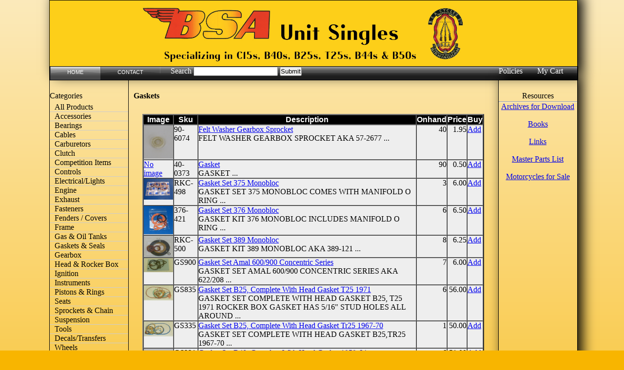

--- FILE ---
content_type: text/html
request_url: https://bsaunitsingles.com/ItemList.wws?cpubcode=BSA&Category=Gaskets%20&Page=1
body_size: 18089
content:
<!DOCTYPE html PUBLIC "-//W3C//DTD XHTML 1.0 Transitional//EN" "http://www.w3.org/TR/xhtml1/DTD/xhtml1-transitional.dtd">
<html xmlns="http://www.w3.org/1999/xhtml" xml:lang="en" lang="en">

<head>
<title>Item List</title>

<link rel="stylesheet" type="text/css" href="Shop_Cart.css"/>
<!--<link rel="stylesheet" type="text/css" href="wwstore.css"/>-->

<!-- Custom HEAD from pubconfig. (e.g. <LINK> to other files (i.e. external CSS and Javascript)-->
<link rel="stylesheet" type="text/css" href="menu_assets/styles.css" />
<link rel="stylesheet" type="text/css" href="bsaus.css" />


<!-- Custom publisher CSS -->
<STYLE type="text/css">
#scHeader {border:black solid 1px;width:85%;height:20%;display:table;box-shadow: 10px -10px 25px black}

#scHeader img {heigth: auto; width:100%}

#bsanav {height:20px;width:100%}
#partsearch form {color:white;float:left}

#scBody {margin-top:0px;width:85%}

#scLeft {border:black solid 1px;width:15%;border-bottom-style:none;border-top-style:none}

#scCenter {padding: 10px}

#scRight {border:black solid 1px;width:15%;box-shadow: 10px -10px 25px black;border-bottom-style:none;border-top-style:none}

#scFooter {height:55px;border:black solid 1px;width:85%;box-shadow: 10px 10px 25px black;border-collapse:collapse}

#bsafooter_subdiv {padding:10px}

.scTitle {color:black;font-size:12pt}
.buttonlinks {background-color:black}
#scTable {width:90%;margin-left:auto;margin-right:auto}
#scTable th {background-color:black}
.scTable th {background-color:black;color:white}
.sectionheader {background-color:black}

#cartlink {float:right;margin-right:30px;color:white}
#cartlink a {text-decoration:none;color:white}

#policies {float:right;margin-right:30px;color:white}
#policies a {text-decoration:none;color:white}

.resources {display:block;list-style-type:none;text-align:center;font-family:Candara;}
#resourcesheader {height:20px}



#featured {background-color: red;color:yellow;text-align:center}
#featured a:link {color:yellow}

.showcursorfooter {background-color:black}

#message {width:99%}
</STYLE>

</head>

<body>

<!-- HEADER DIV - START -->
<div id="scHeader">
<img border="0" src="images/BSA_Header.jpg" >
<div id="bsanav" >

<div id="message"><b> BSA Unit Singles LLC will be closed from April 5th to April 14th to visit some of our key UK suppliers. The website is available for placing orders all the time. Shipping will resume on the 15th. </b></div>

	<!-- Menu -->
<div id="cssmenu" style="border:solid black 1px">
	<ul>
    		<li class='active'><a href='index.htm'><span>Home</span></a></li>
   		<li><a href='contact.htm'><span>Contact</span></a></li>
	</ul>
			    <div id="partsearch">
			    <form method="POST" action="Search.wws?cpubcode=bsa" >
                  				Search 
                                <input type="text" name="Search" size="20" value="">   
                  <input type="submit" value="Submit" name="btnSubmit"></p>
                </form>
                </div>

	<span id="cartlink"><a href="shoppingcart.wws?cpubcode=bsa">My Cart</a></span>
<span id="policies"><a href="bsau_policies.htm">Policies</a></span>
</div>

	
</div>




</div>
<!-- HEADER DIV - END -->


<!-- CONTENT ROW - START -->
<div id="scBody">

	<!-- LEFT BORDER DIV - START -->
	<div id="scLeft">
		<div id="ContentLeft">
<div class="cat_title">Categories</div>
<ul>
	<li><a href='itemlist.wws?cpubcode=bsa'><span>All Products</span></a></li>
	<li><a href="itemlist.wws?cpubcode=bsa&category=Accessories">Accessories</a></li>
	<li><a href="itemlist.wws?cpubcode=bsa&category=Bearings">Bearings</a></li>
	<li><a href="itemlist.wws?cpubcode=bsa&category=Cables">Cables</a></li>
	<li><a href="itemlist.wws?cpubcode=bsa&category=Carburetors">Carburetors</a></li>
	<li><a href="itemlist.wws?cpubcode=bsa&category=Clutch">Clutch</a></li>
	<li><a href="itemlist.wws?cpubcode=bsa&category=Competition Items">Competition Items</a></li>
	<li><a href="itemlist.wws?cpubcode=bsa&category=Controls">Controls</a></li>
	<li><a href="itemlist.wws?cpubcode=bsa&category=ELECTRICAL / LIGHTS">Electrical/Lights</a></li>
	<li><a href="itemlist.wws?cpubcode=bsa&category=Engine">Engine</a></li>
	<li><a href="itemlist.wws?cpubcode=bsa&category=Exhaust">Exhaust</a></li>
	<li><a href="itemlist.wws?cpubcode=bsa&category=Fasteners">Fasteners</a></li>
	<li><a href="itemlist.wws?cpubcode=bsa&category=Fenders / Covers">Fenders / Covers</a></li>
	<li><a href="itemlist.wws?cpubcode=bsa&category=Frame">Frame</a></li>
	<li><a href="itemlist.wws?cpubcode=bsa&category=Gas & Oil Tanks">Gas & Oil Tanks</a></li>
	<li><a href="itemlist.wws?cpubcode=bsa&category=Gaskets & Seals">Gaskets & Seals</a></li>
	<li><a href="itemlist.wws?cpubcode=bsa&category=Gearbox">Gearbox</a></li>
	<li><a href="itemlist.wws?cpubcode=bsa&category=Head & Rocker Box">Head & Rocker Box</a></li>
	<li><a href="itemlist.wws?cpubcode=bsa&category=Ignition">Ignition</a></li>
	<li><a href="itemlist.wws?cpubcode=bsa&category=Instruments">Instruments</a></li>
	<li><a href="itemlist.wws?cpubcode=bsa&category=Pistons & Rings">Pistons & Rings</a></li>
	<li><a href="itemlist.wws?cpubcode=bsa&category=Seats">Seats</a></li>
	<li><a href="itemlist.wws?cpubcode=bsa&category=Sprockets & chain">Sprockets & Chain</a></li>
	<li><a href="itemlist.wws?cpubcode=bsa&category=Suspension">Suspension</a></li>
	<li><a href="itemlist.wws?cpubcode=bsa&category=Tools">Tools</a></li>
	<li><a href="itemlist.wws?cpubcode=bsa&category=Decals/Transfers">Decals/Transfers</a></li>
	<li><a href="itemlist.wws?cpubcode=bsa&category=Wheels">Wheels</a></li>
	<hr>
	<li><a href="itemlist.wws?cpubcode=bsa&category=Used">Used Parts</a></li>
	
</ul>	
</div>

<hr>
</br>
<div id="featured">
  <a href="itemlist.wws?cpubcode=bsa&category=Featured items">FEATURED ITEMS</a>
</div>





	</div>
	<!-- LEFT BORDER DIV - END -->

	<!-- CONTENT DIV: START -->
	<div id="scCenter">
	
		<!-- Custom Form Stuff -->
		
			<!-- SEARCH area - START -->
			<!--<div id="partsearch">
			    <form method="POST" action="Search.wws" target="icontent">
                  				Search 
                                <input type="text" name="Search" size="20" value="">&nbsp;&nbsp;&nbsp;
                  <input type="submit" value="Submit" name="btnSubmit"></p>
                </form>
			</div>-->
			<!-- SEARCH area - END -->

	
			<p class="scTitle" id="scTitle">Gaskets</p>
			<br>
		
			<!--<table class="tablebody" cellspacing="0" cellpadding="0">
			<tr>
			<td>
			--><p><CENTER>
<TABLE BGCOLOR="#EEEEEE" CELLPADDING="3" CELLSPACING="0" BORDER="2"  WIDTH="95%"  class="tablebody scTable">
<TR BGCOLOR="Navy"><TH><font FACE="Verdana,Helvetica" color="White">Image</font></TH><TH><font FACE="Verdana,Helvetica" color="White">Sku</font></TH><TH><font FACE="Verdana,Helvetica" color="White">Description</font></TH><TH><font FACE="Verdana,Helvetica" color="White">Onhand</font></TH><TH><font FACE="Verdana,Helvetica" color="White">Price</font></TH><TH><font FACE="Verdana,Helvetica" color="White">Buy</font></TH></TR><TR VALIGN=TOP><TD><a href="item.wws?sku=90-6074"><img alt="Click to enlarge" class="ITEMIMG" hspace='2' src="itemimages/BSA/90-6074.JPG">                                                              </a></TD><TD>90-6074</TD><TD><a href="item.wws?cpubcode=BSA&sku=90-6074">Felt Washer Gearbox Sprocket</a><br>FELT WASHER GEARBOX SPROCKET    
AKA 57-2677 ...</TD><TD ALIGN=RIGHT>40</TD><TD ALIGN=RIGHT>1.95</TD><TD><a href="additem.wws?cpubcode=BSA &sku=90-6074&qty=1">Add</a></TD></TR>
<TR VALIGN=TOP><TD><a href="item.wws?sku=40-0373">No image                                                                                                                                              </a></TD><TD>40-0373</TD><TD><a href="item.wws?cpubcode=BSA&sku=40-0373">Gasket</a><br>GASKET ...</TD><TD ALIGN=RIGHT>90</TD><TD ALIGN=RIGHT>0.50</TD><TD><a href="additem.wws?cpubcode=BSA &sku=40-0373&qty=1">Add</a></TD></TR>
<TR VALIGN=TOP><TD><a href="item.wws?sku=RKC-498"><img alt="Click to enlarge" class="ITEMIMG" hspace='2' src="itemimages/BSA/RKC-498.JPG">                                                              </a></TD><TD>RKC-498</TD><TD><a href="item.wws?cpubcode=BSA&sku=RKC-498">Gasket Set 375 Monobloc</a><br>GASKET SET 375 MONOBLOC  
COMES WITH MANIFOLD O RING ...</TD><TD ALIGN=RIGHT>3</TD><TD ALIGN=RIGHT>6.00</TD><TD><a href="additem.wws?cpubcode=BSA &sku=RKC-498&qty=1">Add</a></TD></TR>
<TR VALIGN=TOP><TD><a href="item.wws?sku=376-421"><img alt="Click to enlarge" class="ITEMIMG" hspace='2' src="itemimages/BSA/376-421 (2).JPG">                                                          </a></TD><TD>376-421</TD><TD><a href="item.wws?cpubcode=BSA&sku=376-421">Gasket Set 376 Monobloc</a><br>GASKET KIT 376 MONOBLOC 
INCLUDES MANIFOLD O RING ...</TD><TD ALIGN=RIGHT>6</TD><TD ALIGN=RIGHT>6.50</TD><TD><a href="additem.wws?cpubcode=BSA &sku=376-421&qty=1">Add</a></TD></TR>
<TR VALIGN=TOP><TD><a href="item.wws?sku=RKC-500"><img alt="Click to enlarge" class="ITEMIMG" hspace='2' src="itemimages/BSA/389.JPG">                                                                  </a></TD><TD>RKC-500</TD><TD><a href="item.wws?cpubcode=BSA&sku=RKC-500">Gasket Set 389 Monobloc</a><br>GASKET KIT 389 MONOBLOC  
AKA 389-121 ...</TD><TD ALIGN=RIGHT>8</TD><TD ALIGN=RIGHT>6.25</TD><TD><a href="additem.wws?cpubcode=BSA &sku=RKC-500&qty=1">Add</a></TD></TR>
<TR VALIGN=TOP><TD><a href="item.wws?sku=GS900"><img alt="Click to enlarge" class="ITEMIMG" hspace='2' src="itemimages/BSA/GS900.JPG">                                                                </a></TD><TD>GS900</TD><TD><a href="item.wws?cpubcode=BSA&sku=GS900">Gasket Set Amal 600/900 Concentric Series</a><br>GASKET SET AMAL 600/900 CONCENTRIC SERIES  
AKA 622/208 ...</TD><TD ALIGN=RIGHT>7</TD><TD ALIGN=RIGHT>6.00</TD><TD><a href="additem.wws?cpubcode=BSA &sku=GS900&qty=1">Add</a></TD></TR>
<TR VALIGN=TOP><TD><a href="item.wws?sku=GS835"><img alt="Click to enlarge" class="ITEMIMG" hspace='2' src="itemimages/BSA/GS-1625.JPG">                                                              </a></TD><TD>GS835</TD><TD><a href="item.wws?cpubcode=BSA&sku=GS835">Gasket Set B25, Complete With Head Gasket  T25  1971</a><br>GASKET SET COMPLETE WITH HEAD GASKET B25, T25  1971
ROCKER BOX GASKET HAS 5/16" STUD HOLES ALL AROUND ...</TD><TD ALIGN=RIGHT>6</TD><TD ALIGN=RIGHT>56.00</TD><TD><a href="additem.wws?cpubcode=BSA &sku=GS835&qty=1">Add</a></TD></TR>
<TR VALIGN=TOP><TD><a href="item.wws?sku=GS335"><img alt="Click to enlarge" class="ITEMIMG" hspace='2' src="itemimages/BSA/GS-1623.JPG">                                                              </a></TD><TD>GS335</TD><TD><a href="item.wws?cpubcode=BSA&sku=GS335">Gasket Set B25, Complete With Head Gasket Tr25 1967-70</a><br>GASKET SET COMPLETE WITH HEAD GASKET B25,TR25 1967-70 ...</TD><TD ALIGN=RIGHT>1</TD><TD ALIGN=RIGHT>50.00</TD><TD><a href="additem.wws?cpubcode=BSA &sku=GS335&qty=1">Add</a></TD></TR>
<TR VALIGN=TOP><TD><a href="item.wws?sku=GS328"><img alt="Click to enlarge" class="ITEMIMG" hspace='2' src="itemimages/BSA/GS1655.JPG">                                                               </a></TD><TD>GS328</TD><TD><a href="item.wws?cpubcode=BSA&sku=GS328">Gasket Set B40, Complete With Head Gasket 1959-64</a><br>GASKET SET B40 COMPLETE WITH HEAD GASKET 1959-65 ...</TD><TD ALIGN=RIGHT>6</TD><TD ALIGN=RIGHT>58.00</TD><TD><a href="additem.wws?cpubcode=BSA &sku=GS328&qty=1">Add</a></TD></TR>
<TR VALIGN=TOP><TD><a href="item.wws?sku=GS339"><img alt="Click to enlarge" class="ITEMIMG" hspace='2' src="itemimages/BSA/GS-1773.JPG">                                                              </a></TD><TD>GS339</TD><TD><a href="item.wws?cpubcode=BSA&sku=GS339">Gasket Set B50, Complete With Head Gasket</a><br>GASKET SET COMPLETE WITH HEAD GASKET B50   
*NOTE*
MANUFACTURER OF SETS DOES NOT INCLUDE ROTOR INSPECTION GASKET, POI ...</TD><TD ALIGN=RIGHT>6</TD><TD ALIGN=RIGHT>70.00</TD><TD><a href="additem.wws?cpubcode=BSA &sku=GS339&qty=1">Add</a></TD></TR>
<TR VALIGN=TOP><TD><a href="item.wws?sku=GS327"><img alt="Click to enlarge" class="ITEMIMG" hspace='2' src="itemimages/BSA/GS1654.JPG">                                                               </a></TD><TD>GS327</TD><TD><a href="item.wws?cpubcode=BSA&sku=GS327">Gasket Set C15 Complete With Head Gasket 1959-66</a><br>GASKET SET C15 COMPLETE WITH HEAD GASKET 1959-66 ...</TD><TD ALIGN=RIGHT>6</TD><TD ALIGN=RIGHT>60.00</TD><TD><a href="additem.wws?cpubcode=BSA &sku=GS327&qty=1">Add</a></TD></TR>
<TR VALIGN=TOP><TD><a href="item.wws?sku=GSB44"><img alt="Click to enlarge" class="ITEMIMG" hspace='2' src="itemimages/BSA/GSB44.JPG">                                                                </a></TD><TD>GSB44</TD><TD><a href="item.wws?cpubcode=BSA&sku=GSB44">Gasket Set, B44 Essentials</a><br>GASKET SET B44
THE MOST COMMON GASKETS ORDERED WHEN WORKING ON A B44
THESE GASKETS ARE OF A HIGHER QUALITY THAN THE O ...</TD><TD ALIGN=RIGHT>7</TD><TD ALIGN=RIGHT>38.00</TD><TD><a href="additem.wws?cpubcode=BSA &sku=GSB44&qty=1">Add</a></TD></TR>
<TR VALIGN=TOP><TD><a href="item.wws?sku=40-0241"><img alt="Click to enlarge" class="ITEMIMG" hspace='2' src="itemimages/BSA/40-0241.JPG">                                                              </a></TD><TD>40-0241</TD><TD><a href="item.wws?cpubcode=BSA&sku=40-0241">Gasket, Clutch Backing Plate</a><br>GASKET, CLUTCH BACKING PLATE GASKET 
AKA  70-3832  71-1419 ...</TD><TD ALIGN=RIGHT>67</TD><TD ALIGN=RIGHT>2.50</TD><TD><a href="additem.wws?cpubcode=BSA &sku=40-0241&qty=1">Add</a></TD></TR>
<TR VALIGN=TOP><TD><a href="item.wws?sku=40-3047"><img alt="Click to enlarge" class="ITEMIMG" hspace='2' src="itemimages/BSA/40-3047.JPG">                                                              </a></TD><TD>40-3047</TD><TD><a href="item.wws?cpubcode=BSA&sku=40-3047">Gasket, Cork Shifter Cover Plate Dist</a><br>GASKET, CORK SHIFTER COVER PLATE DIST  
AKA 57-1148 40-3037 ...</TD><TD ALIGN=RIGHT>68</TD><TD ALIGN=RIGHT>2.05</TD><TD><a href="additem.wws?cpubcode=BSA &sku=40-3047&qty=1">Add</a></TD></TR>
<TR VALIGN=TOP><TD><a href="item.wws?sku=40-0953"><img alt="Click to enlarge" class="ITEMIMG" hspace='2' src="itemimages/BSA/40-0953.JPG">                                                              </a></TD><TD>40-0953</TD><TD><a href="item.wws?cpubcode=BSA&sku=40-0953">Gasket, Cylinder Base B25</a><br>GASKET, CYLINDER BASE B25  
AKA 70-7728  
B25 CYLINDER BASE GASKET   
 ...</TD><TD ALIGN=RIGHT>48</TD><TD ALIGN=RIGHT>3.00</TD><TD><a href="additem.wws?cpubcode=BSA &sku=40-0953&qty=1">Add</a></TD></TR>
<tr bgcolor="Navy"><td align="right" colspan="6"><font color="White">Pages: &nbsp; <b  STYLE="color:White;">1</b> <a href="ItemList.wws?cpubcode=BSA&Category=Gaskets &Page=2" STYLE="color:White;text-decoration:none underline">2</a> <a href="ItemList.wws?cpubcode=BSA&Category=Gaskets &Page=3" STYLE="color:White;text-decoration:none underline">3</a> <a href="ItemList.wws?cpubcode=BSA&Category=Gaskets &Page=4" STYLE="color:White;text-decoration:none underline">4</a> <a href="ItemList.wws?cpubcode=BSA&Category=Gaskets &Page=5" STYLE="color:White;text-decoration:none underline">5</a> <a href="ItemList.wws?cpubcode=BSA&Category=Gaskets &Page=6" STYLE="color:White;text-decoration:none underline">6</a> <a href="ItemList.wws?cpubcode=BSA&Category=Gaskets &Page=7" STYLE="color:White;text-decoration:none underline">7</a> <a href="ItemList.wws?cpubcode=BSA&Category=Gaskets &Page=8" STYLE="color:White;text-decoration:none underline">8</a> <b> &nbsp;&nbsp;&nbsp;&nbsp;<a href="ItemList.wws?cpubcode=BSA&Category=Gaskets &Page=1" STYLE="color:White;text-decoration:none underline">1</a>..<a href="ItemList.wws?cpubcode=BSA&Category=Gaskets &Page=8" STYLE="color:White;text-decoration:none underline">8</a>&nbsp;&nbsp; &nbsp; </b><span  STYLE="color:White;">Prev</span><b> &nbsp;<a href="ItemList.wws?cpubcode=BSA&Category=Gaskets &Page=2" STYLE="color:White;text-decoration:none underline">Next</a>&nbsp;</b></font></td></tr></TABLE></CENTER>
 </p>
			<!--<p></p>
			<hr>
        	<p><a target="top" href="http://www.GRAYbase.com">
            	        <img border="0" src="../../../DOCUME~1/ADMINI~1/LOCALS~1/Temp/FrontPageTempDir/images/graybase_button.gif" align="left" hspace="5" width="92" height="30"></a></td>
			<!-- End Custom Form Stuff -->
			<!--</tr>
			</table>-->

	
<div style="float: right">
<span id="siteseal"><script async type="text/javascript" src="https://seal.godaddy.com/getSeal?sealID=4loN36v2vmKq9Qm3IVLONgKfAw055JwUiXdrjYwxTZTRIjQAHomKHzbeJR9z"></script></span>
</div>
</div>
	<!-- CONTENT DIV: END -->

	<!-- RIGHT DIV - START -->
	<div id="scRight">
		<div id="bsaright">
    <div id="resourcesheader">
    	<p align="center">Resources</p>
    </div>
    <hr>
    <p> </p>
    <ul class="resources">
    	<li><a href="Archive_home.htm">Archives for Download</a></li>
    	</br>
    	<li><a href="itemlist.wws?cpubcode=bsa&category=Books">Books</a></li>
    	</br>
    	<li><a href="links.htm">Links</a></li>
    	</br>
    	<li><a href="bsa_masterpartslist.htm">Master Parts List</a></li>
    	</br>
    	<li><a href="itemlist.wws?cpubcode=bsa&category=Motorcycles for Sale">Motorcycles for Sale</a></li>    	
    </ul>
</div>

	</div>
	<!-- RIGHT DIV - END -->


</div> <!--- CONTENT ROW - END -->

<!-- FOOTER DIV: START -->
<div id="scFooter">
<div id='bsafooter_subdiv'><b>Models we have parts for: </b>C15 Star, C15T Trials, C15S Scrambler, C15SS Sport Star, C15 Pastoral, C15 Starfire, C15 Roadster, B40 Star, B40SS Sport Star, B40 Enduro Star,B40 Roughrider, 
    WDB40, BSA 441,B44GP Grand Prix, B44 Enduro, B44 Victor, B44 Victor Special, B44 Roadster, C25 Barracuda, B25 Starfire, B25 Fleetstar, B44 Shooting Star, B25T, B25SS, B50SS, B50T Trail,
     B50MX, TR25W Trophy, T25T</div>
</div>
<!-- FOOTER DIV: END -->

<br>
<br>




</body>
</html>

--- FILE ---
content_type: text/css
request_url: https://bsaunitsingles.com/bsaus.css
body_size: 2984
content:
* 
{
	margin: 0;
	padding: 0;
}

html, body {background:#f8b500}

h1 {font-family: Candara; font-size: 20pt}

h2 {font-family: Candara; font-size: 14pt}

body {

height:100%;
background: #f8b500; /* Old browsers */
background: -moz-linear-gradient(#fceabb, #f8b500); /* FF3.6+ */
background: -webkit-gradient(linear,top, bottom, color-stop(0%,#fceabb), color-stop(56%,#f8b500)); /* Chrome,Safari4+ */
background: -webkit-linear-gradient(#fceabb,#f8b500); /* Chrome10+,Safari5.1+ */
background: -o-linear-gradient(#fceabb ,#f8b500); /* Opera 11.10+ */
background: -ms-linear-gradient(#fceabb, #f8b500); /* IE10+ */
background: linear-gradient(#fceabb,#f8b500); /* W3C */
filter: progid:DXImageTransform.Microsoft.gradient(GradientType=0,StartColorStr="#fceabb",EndColorStr="#f8b500");


padding-left:5px;
}

p {font-family: Candara; font-size: 12pt}

#bsafooter_subdiv {margin-left:auto;margin-right:auto;font-family:Candara;font-size:10pt} 
#bsafooter_subdiv b {font-size:12pt}

#bsatable {width: 85%;height:95%;margin-right:auto;margin-left:auto;box-shadow: 10px 10px 25px black;}
#bsaheader {height:20%;}
#bsaheader h1 {font-size: 40px}
#bsaheader p {font-size: 20px}
#bsaheader img {width:100%;height:auto}

#bsanav {width:20%;height:27px}
#bsaleft {width:15%;vertical-align:top}
#bsacenter {width:70%;height:100%;vertical-align:top;padding:10px;overflow:auto;-webkit-overflow-scrolling: touch}
#bsaright {width:100%;vertical-align:top}
#bsafooter {width:100%; padding:10px}

#ContentLeft
{
	display: table-cell;
	width: 15%;
}

#ContentLeft ul {list-style-type:none;background-color:transparent;font-family:Candara; }
#ContentLeft ul li {}
#ContentLeft ul li a { display:block; text-decoration:none; color:#000000;  line-height:18px;
  border-bottom-style:solid; border-bottom-width:1px; border-bottom-color:#CCCCCC; padding-left:10px; cursor:pointer; }
#ContentLeft ul li a:hover { color:#FFFFFF; background-image:url('images/bg-bubplastic.gif'); background-repeat:repeat-x }
#ContentLeft ul li a strong { margin-right:10px; }

#cartlink {float:right;margin-right:30px;color:white}
#cartlink a {text-decoration:none;color:white}

#policies {float:right;margin-right:30px;color:white}
#policies a {text-decoration:none;color:white}

.resources {display:block;list-style-type:none;text-align:center;font-family:Candara;}
#resourcesheader {height:20px}

.cat_title {color:black;margin-top:5px;margin-bottom:5px}

#featured {background-color: red;color:yellow;text-align:center}
#featured a:link {color:yellow}

#partsearch {color:white;padding-left:20px;position:absolute;left:330px}

#master_header {display:none}

/*Change the display value from "block" to "none" when want to hide site message.  So we can change the message in future, then turn back on*/
#message {border: 1px solid black;width:90%;margin-left:auto; margin-right:auto;display:none;text-align:center;padding:5px;background-color:white}